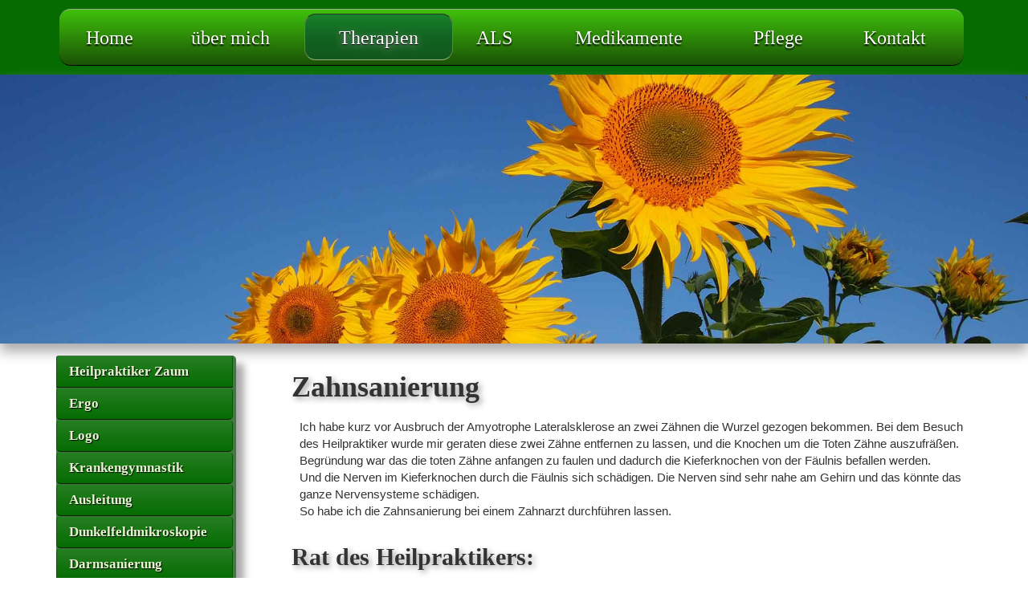

--- FILE ---
content_type: text/html
request_url: http://zoeller-juergen.de/therapien-zahnsanierung.html
body_size: 9200
content:
<!DOCTYPE html>
<html lang="de">
<head>
<meta charset="UTF-8">
<title>Jürgen Zöller - Zahnsanierung</title>
<meta name="keywords" content="Jürgen Zöller, Lustadt, Beatmungspflege, Amyotrophe Lateralsklerose ALS, ALS-Betroffene, Stephen Hawking, Luftröhrenschnitt, Pflege, 	Pflegekräfte, 24.Stunden Pflege, Beatmung, absaugen, Trachealkanüle, Rollstuhl, Elektro-Rollstuhl, Krankenversicherung, Krankenkasse, Intensivpflegedienst, Kopfmaus, SmartNav, virtuelle Tastartur">
<meta name="description" content="J&uuml;rgen Z&ouml;ller, Lustadt, Beatmungspflege, Amyotrophe Lateralsklerose, ALS, Luftr&ouml;hrenschnitt,">
<meta name="viewport" content="width=device-width, initial-scale=1.0">
<meta name="viewport" content="width=device-width, initial-scale=1">
<meta name="author" content="Jürgen Zöller, 67363 Lustadt">

<!--link rel="stylesheet/less" href="less/bootstrap.less" type="text/css" /-->
<!--link rel="stylesheet/less" href="less/responsive.less" type="text/css" /-->
<!--script src="js/less-1.3.3.min.js"></script-->
<!--append ‘#!watch’ to the browser URL, then refresh the page. -->

<link href="css/bootstrap.min.css" rel="stylesheet">
<link href="css/style.css" rel="stylesheet">

<!-- HTML5 shim, for IE6-8 support of HTML5 elements -->
<!--[if lt IE 9]>
    <script src="js/html5shiv.js"></script>
  <![endif]-->

<!-- Fav and touch icons -->
<link rel="apple-touch-icon-precomposed" sizes="144x144" href="img/apple-touch-icon-144-precomposed.png">
<link rel="apple-touch-icon-precomposed" sizes="114x114" href="img/apple-touch-icon-114-precomposed.png">
<link rel="apple-touch-icon-precomposed" sizes="72x72" href="img/apple-touch-icon-72-precomposed.png">
<link rel="apple-touch-icon-precomposed" href="img/apple-touch-icon-57-precomposed.png">
<link rel="shortcut icon" href="img/favicon.png">
<script type="text/javascript" src="js/jquery.min.js"></script>
<script type="text/javascript" src="js/bootstrap.min.js"></script>
<script type="text/javascript" src="js/scripts.js"></script>
<!-- Start css3menu.com HEAD section -->
<link rel="stylesheet" href="index_files/css3menu0/style.css" type="text/css" />
<link rel="stylesheet" href="index_files/css3menu2/style.css" type="text/css" />
<!-- End css3menu.com HEAD section -->
</head>

<body>
<div class="body1">
  <div class="container">
    <div class="row clearfix">
      <div class="col-md-12 column">
        <article style="height: 0px">
          <p style="margin-bottom: 0px"></p>
          <a href="#" class="scrollup">Scroll</a></article>
        <section class="navbar navbar-default"> 
          <!-- Start css3menu.com BODY section -->
          <ul id="css3menu1" class="topmenu">
            <input type="checkbox" id="css3menu-switcher" class="switchbox">
            <label onclick="" class="switch" for="css3menu-switcher"></label>
            <li class="topmenu"><a href="index.html" style="height:58px;line-height:58px;"><span>Home</span></a> </li>
            <li class="topmenu"><a href="uebermich.html" style="height:58px;line-height:58px;"><span>über mich</span></a> </li>
            <li class="topmenu"><a class="pressed" href="therapien.html" style="height:58px;line-height:58px;"><span>Therapien</span></a> </li>
            <li class="topmenu"><a href="als-erfahrungen.html" style="height:58px;line-height:58px;"><span>ALS</span></a> </li>
            <li class="topmenu"><a href="medikamente.html" style="height:58px;line-height:58px;"><span>Medikamente</span></a> </li>
            <li class="topmenu"><a href="pflege.html" style="height:58px;line-height:58px;"><span>Pflege</span></a> </li>
            <li class="toplast"><a href="kontakt.html" style="height:58px;line-height:58px;"><span>Kontakt</span></a> </li>
          </ul>
          <!-- End css3menu.com BODY section --> 
          
        </section>
      </div>
    </div>
  </div>
</div>
<div class="body2b"> <img src="data0/images/703056_original_r_k_b_by_uschidreiucker_pixelio.de.jpg" class="image-full"> </div>

<div class="body3">
  <div class="container">
    <div class="row clearfix">
      <div class="col-md-3 column"> 
        <!-- Start css3menu.com BODY section -->
        <ul id="css3menu2" class="topmenu">
          <li class="topfirst"><a href="therapien-zaum.html" style="width:220px;">Heilpraktiker Zaum</a></li>
          <li class="topmenu"><a href="therapien-ergo.html" style="width:220px;">Ergo</a></li>
          <li class="topmenu"><a href="therapien-logo.html" style="width:220px;">Logo</a></li>
          <li class="topmenu"><a href="therapien-krankengymnastik.html" style="width:220px;">Krankengymnastik</a></li>
          <li class="topmenu"><a href="therapien-entgiftung.html" style="width:220px;">Ausleitung</a></li>
          <li class="topmenu"><a href="therapien-dunkelfeld.html" style="width:220px;">Dunkelfeldmikroskopie</a></li>
          <li class="topmenu"><a href="therapien-darmsanierung.html" style="width:220px;">Darmsanierung</a></li>
          <li class="toplast"><a class="pressed" href="#" style="width:220px;">Zahnsanierung</a></li>
        </ul>
        <!-- End css3menu.com BODY section --> 
        
      </div>
      <div class="col-md-9 column">
        <div class="page-header">
          <h1>Zahnsanierung</h1>
        </div>
        <div class="content">
          <p>Ich habe kurz vor Ausbruch der Amyotrophe Lateralsklerose an zwei Zähnen die Wurzel gezogen bekommen. Bei dem Besuch des Heilpraktiker wurde mir geraten diese zwei Zähne entfernen zu lassen, und die Knochen um die Toten Zähne auszufräßen. <br>
            Begründung war das die toten Zähne anfangen zu faulen und dadurch die Kieferknochen  von der Fäulnis befallen werden. <br>
            Und die Nerven im Kieferknochen durch die Fäulnis sich schädigen. Die Nerven sind sehr nahe am Gehirn und das könnte das ganze Nervensysteme schädigen. <br>
            So habe ich die Zahnsanierung bei einem Zahnarzt durchführen lassen.</p>
        </div>
        <div class="page-header">
          <h2>Rat des Heilpraktikers:</h2>
        </div>
        <div class="content">
          <p> Nicht alle Zahnwerkstoffe sind gesundheitlich unbedenklich: das im Amalgam enthaltene Quecksilber z.B. ist hoch giftig, und Amalgamreste müssen als Sondermüll entsorgt werden.<br>
            Klebstoffe können giftige Monomere enthalten.<br>
            Aber auch die Bestandteile von Goldlegierungen, wie Palladium oder Iridium sind seit Mitte der 90er Jahre in die Diskussion geraten über einen möglichen Zusammenhang mit einer Vielzahl von Erkrankungen, wie z.B. Allergien, Depressionen, Magen-Darmentzündungen.<br>
            Unter den Zähnen können im Kiefer chronisch-entzünundliche Zahnherde schlummern, die den ganzen Organismus schwächen. Die Sanierung des Zahnbereichs ist Sache eines kompetenten Zahnarztes.
          <p> Aufgabe unserer Behandlungen ist die Vor- und Nachbereitung dieser Zahnsanierungen, sowie die Begleitung.</p>
          <p> Dazu bieten sich an: Lasern des Kiefers, Sphinxtherapie zur Durchblutungsförderung und Ausleitung  des Gewebes.<br>
            Eine umfassende Testung ermöglicht es uns, Belastungen im Körper zu lokalisieren und auszuleiten.<br>
            Wir setzen Verfahren zur Schwermetall-Ausleitung ein, die den Patienten schonen. Chelatbildner wie DMPS oder EDTA werden von uns, auf Grund der langfristigen schweren Nebenwirkungen, nicht verwendet.<br>
            Entscheidend in der Herdsanierung sehen wir die Ausheilung des Milieus. Ziel der Sanum Therapieist es, das Milieu wieder zu regenerieren. Dies kräftigt den Zahnbereich und unterstützt den Zahnarzt bei seiner Arbeit.</p>
        </div>
      </div>
    </div>
  </div>
</div>
<div class="body4">
  <div class="container">
    <div class="row clearfix">
      <div class="col-md-3 column">
        <p>&copy; 2014-2020 Jürgen Zöller</p>
        <a href="&#109;&#97;&#105;&#108;&#116;&#111;&#58;&#65;&#76;&#83;&#64;&#122;&#111;&#101;&#108;&#108;&#101;&#114;&#45;&#106;&#117;&#101;&#114;&#103;&#101;&#110;&#46;&#100;&#101;">&#65;&#76;&#83;&#64;&#122;&#111;&#101;&#108;&#108;&#101;&#114;&#45;&#106;&#117;&#101;&#114;&#103;&#101;&#110;&#46;&#100;&#101;</a> </div>
      <div class="col-md-3 column">
        <p><a href="http://www.andyhoppe.com/" title="Besucherzaehler" target="new"><img 
src="http://c.andyhoppe.com/1404755601" style="border:none" alt="Besucherzaehler"> </a> </p>
      </div>
      <div class="col-md-3 column"><a class="abstand" href="#">Impressum</a> </div>
      <div class="col-md-3 column">
        <address>
        <p> <strong>Jürgen Zöller</strong><br>
          67363 Lustadt<br>
          <abbr title="Telefon">06347 9721659 </abbr></p>
        </address>
      </div>
    </div>
  </div>
</div>

<!-- End Code -->
<script>
  (function(i,s,o,g,r,a,m){i['GoogleAnalyticsObject']=r;i[r]=i[r]||function(){
  (i[r].q=i[r].q||[]).push(arguments)},i[r].l=1*new Date();a=s.createElement(o),
  m=s.getElementsByTagName(o)[0];a.async=1;a.src=g;m.parentNode.insertBefore(a,m)
  })(window,document,'script','//www.google-analytics.com/analytics.js','ga');

  ga('create', 'UA-61566493-1', 'auto');
  ga('send', 'pageview');

</script>
</body>
</html>


--- FILE ---
content_type: text/css
request_url: http://zoeller-juergen.de/css/style.css
body_size: 4207
content:
.col-md-9.column #panel-265966 {
}
.col-md-12.column nav {
}
body,td,th {
	font-family: "Lucida Sans Unicode", "Lucida Grande", sans-serif;
	font-size: 15px;
}
h1,h2,h3,h4,h5,h6 {
	font-family: Georgia, "Times New Roman", Times, serif;
	font-weight: bold;
	text-shadow: 3px 3px 7px rgba(150, 150, 150, 0.92);
}
._css3m {
	display: none
}

.body1 {
	background-color: #066C02;
	display: block;
	background-image: none;
}
.body2 {
	-webkit-box-shadow: 0 10px 15px #aaa;
	-moz-box-shadow: 0 10px 15px #aaa;
	box-shadow: 0 10px 15px #aaa;
}
.body2b {
	-webkit-box-shadow: 0 10px 15px #aaa;
	-moz-box-shadow: 0 10px 15px #aaa;
	box-shadow: 0 10px 15px #aaa;
	background-image: url(../img/img04-s.png);
	background-position: center;
}
.body3 {
	margin-top: 15px;
	
}
.body3b {
	background: rgba(255,255,255,1);
	background: -moz-linear-gradient(top, rgba(255,255,255,1) 0%, rgba(246,246,246,1) 47%, rgba(237,237,237,1) 100%);
	background: -webkit-gradient(left top, left bottom, color-stop(0%, rgba(255,255,255,1)), color-stop(47%, rgba(246,246,246,1)), color-stop(100%, rgba(237,237,237,1)));
	background: -webkit-linear-gradient(top, rgba(255,255,255,1) 0%, rgba(246,246,246,1) 47%, rgba(237,237,237,1) 100%);
	background: -o-linear-gradient(top, rgba(255,255,255,1) 0%, rgba(246,246,246,1) 47%, rgba(237,237,237,1) 100%);
	background: -ms-linear-gradient(top, rgba(255,255,255,1) 0%, rgba(246,246,246,1) 47%, rgba(237,237,237,1) 100%);
	background: linear-gradient(to bottom, rgba(255,255,255,1) 0%, rgba(246,246,246,1) 47%, rgba(237,237,237,1) 100%);
filter: progid:DXImageTransform.Microsoft.gradient( startColorstr='#ffffff', endColorstr='#ededed', GradientType=0 );
	padding-bottom: 10px;
	margin-top: -20px;
}
.body4 {
	background-color: #8DCE36;
	background-image: url(../img/home_s2.png);
	background-repeat: repeat-x;
	border-top-width: 20px;
	border-top-style: solid;
	border-top-color: #8DCE36;
	color: #FFF;
	display: block;
	padding-top: 15px;
	text-align: center;
	background-position: top;
}
.panel-body .media p .pull-left {
	margin-right: 15px;
	margin-bottom: 15px;
}
.panel-title {
	color: #FFF;
	font-size: 18px;
}
.col-md-2.column .e-mail {
	color: #FFFFFF;
	display: inline-block;
	font-size: 16px;
}
.image-full {
	display: block;
	width: 100%;
}
.abstand {
	margin-top: 15px;
	display: block;
}
.email {
	margin-top: 20px;
	font-size: 1.3em;	
}
.pad1 {
	text-decoration: none;
}
.scrollup {
	width: 50px;
	height: 50px;
	position: fixed;
	bottom: 90px;
	right: 3px;
	display: none;
	text-indent: -9999px;
	background-image: url(../img/up.png);
	background-repeat: no-repeat;
	z-index: 99;
}
.content {
	padding-left: 10px;
}
.content2 {
	text-decoration: none;
	list-style-type: none;
}
#guestbook_container {
	width: 700px;
}
.col-md-9.column .content {
	margin-bottom: 30px;
}
.content #Accordion1 {
}
#Accordion1 div p {
	float: left;
}
#Accordion1 div p .img {
	display: block;
	float: none;
	margin-right: 15px;
}
#tabs-657907 .tab-content {
}
.mitte {
	text-align: center;
}
img2 {
	display: block;
}
.content-medi {
	display: block;
	width: 600px;
}
#med {
	display: inline-block;
	max-width: none;
}
#Tabs1 {
	margin-bottom: 10px;
}
.flodre {
	display: block;
	float: right;
}
.animated { 
    -webkit-animation-duration: 2s; 
    animation-duration: 2s; 
    -webkit-animation-fill-mode: both; 
    animation-fill-mode: both; 
} 

@-webkit-keyframes bounceInRight { 
    0% { 
        opacity: 0; 
        -webkit-transform: translateX(2000px); 
    } 
    60% { 
        opacity: 1; 
        -webkit-transform: translateX(-30px); 
    } 
    80% { 
        -webkit-transform: translateX(10px); 
    } 
    100% { 
        -webkit-transform: translateX(0); 
    } 
} 

@keyframes bounceInRight { 
    0% { 
        opacity: 0; 
        transform: translateX(2000px); 
    } 
    60% { 
        opacity: 1; 
        transform: translateX(-30px); 
    } 
    80% { 
        transform: translateX(10px); 
    } 
    100% { 
        transform: translateX(0); 
    } 
} 

.bounceInRight { 
    -webkit-animation-name: bounceInRight; 
    animation-name: bounceInRight; 
}
.content-ben {
	margin-bottom: 25px;
	text-align: center;
}
.content-klein {
	font-size: 10px;
	color: #666;
}


--- FILE ---
content_type: text/css
request_url: http://zoeller-juergen.de/index_files/css3menu0/style.css
body_size: 7544
content:
ul#css3menu1, ul#css3menu1 ul {
	margin: 0;
	list-style: none;
	padding: 0;
	background-color: #5c7940;
	background-image: -o-linear-gradient(-90deg, rgba(0,0,0,0), rgba(0,0,0,0.58));
	background-image: -moz-linear-gradient(-90deg, rgba(0,0,0,0), rgba(0,0,0,0.58));
	background-image: linear-gradient(180deg, rgba(0,0,0,0), rgba(0,0,0,0.58));
	background-image: -webkit-linear-gradient(-90deg, rgba(0,0,0,0), rgba(0,0,0,0.58));
	background-repeat: repeat;
	border-width: 1px;
	border-style: solid;
	border-color: #99b07f #000 #000 #000;
	-moz-border-radius: 0;
	-webkit-border-radius: 0;
	border-radius: 0;
}
ul#css3menu1 ul {
	display: none;
	position: absolute;
	left: 0;
	top: 100%;
	background-color: #89987c;
	border-width: 5px;
	border-radius: 5px;
	-moz-border-radius: 5px;
	-webkit-border-radius: 5px;
	border-color: #36462c;
	padding-top: 0;
	padding-right: 1px;
	padding-bottom: 0px;
	padding-left: 1px;
}
ul#css3menu1 li:hover>* {
	display: block;
}
ul#css3menu1 li {
	position: relative;
	display: block;
	white-space: nowrap;
	font-size: 0;
	float: left;
}
ul#css3menu1 li:hover {
	z-index: 1;
}
ul#css3menu1 {
	font-size: 0;
	width: 99%;
	z-index: 999;
	position: relative;
	display: inline-block;
	zoom: 1;
	background-color: #3fc00c;
	border-radius: 14px;
	-moz-border-radius: 14px;
	-webkit-border-radius: 14px;
	border-style: solid none solid none;
 *display:inline;
*padding-right:1.28%;
	margin-top: 0px;
	margin-right: 0.25%;
	margin-left: 0.25%;
	padding-top: 5px;
	padding-right: 0.5%;
	padding-bottom: 6px;
	padding-left: 0%;
}
* html ul#css3menu1 li a {
	display: inline-block;
}
ul#css3menu1>li {
	margin: 0 0% 0 1%;
	width: 13%;
}
ul#css3menu1 li.toplast {
	width: 15%;
}
body:first-of-type ul#css3menu1 {
	display: inline-table;
	border-spacing: 5px 0;
	margin-top: 10px;
	margin-bottom: -10px;
}
body:first-of-type ul#css3menu1>li {
	display: table-cell;
	float: none;
}
ul#css3menu1 ul>li {
	margin: 5px 0 0;
}
ul#css3menu1 a:active, ul#css3menu1 a:focus {
	outline-style: none;
}
ul#css3menu1 a {
	display: block;
	vertical-align: middle;
	text-align: center;
	text-decoration: none;
	font: 24px "Comic Sans MS", cursive;
	color: #FFFFFF;
	text-shadow: 0 2px 2px #000;
	cursor: pointer;
	background-color:;
	background-image: none;
	background-repeat: repeat;
	border-width: 1px;
	border-style: solid;
	border-color: transparent;
}
ul#css3menu1 ul li {
	float: none;
	margin: 1px 0 0;
}
ul#css3menu1 ul a {
	text-align: left;
	background-color: #1b7e02;
	background-image: none;
	border-style: none;
	border-radius: 0px;
	-moz-border-radius: 0px;
	-webkit-border-radius: 0px;
	-moz-transition: all 0.5s;
	-webkit-transition: all 0.5s;
	-o-transition: all 0.5s;
	color: #FFFFFF;
	text-shadow: 0 2px 2px #000;
	text-decoration: none;
	margin-top: 2px;
	margin-bottom: 0px;
	padding: 5px;
	font-family: "Comic Sans MS", cursive;
	font-size: 18px;
}
ul#css3menu1 li:hover>a, ul#css3menu1 li a.pressed {
	background-color: #7f9467;
	border-color: #26361d #6a7d56 #98af7f #6a7d56;
	border-style: solid;
	color: #FFFFFF;
	text-shadow: 0 1px 1px #000, 0 2px 10px #969696;
	background-image: -o-linear-gradient(-90deg, rgba(0,0,0,0), rgba(0,0,0,0.24) 50%, rgba(0,0,0,0.32));
	background-image: -moz-linear-gradient(-90deg, rgba(0,0,0,0), rgba(0,0,0,0.24) 50%, rgba(0,0,0,0.32));
	background-image: linear-gradient(180deg, rgba(0,0,0,0), rgba(0,0,0,0.24) 50%, rgba(0,0,0,0.32));
	background-image: -webkit-linear-gradient(-90deg, rgba(0,0,0,0), rgba(0,0,0,0.24) 50%, rgba(0,0,0,0.32));
	text-decoration: none;
filter:progid:DXImageTransform.Microsoft.gradient(gradientType=0, startColorstr=#00000000, endColorstr=#53000000)
}
ul#css3menu1 > label.switch {
	display: none;
	cursor: pointer;
	width: 25px;
	height: 20px;
	padding: 8px;
}
ul#css3menu1 > label.switch:before {
	content: "";
	position: absolute;
	display: block;
	height: 4px;
	width: 25px;
	border-radius: 4px;
	background: #FFFFFF;
	-moz-box-shadow: 0 8px #FFFFFF, 0 16px #FFFFFF;
	-webkit-box-shadow: 0 8px #FFFFFF, 0 16px #FFFFFF;
	box-shadow: 0 8px #FFFFFF, 0 16px #FFFFFF;
}
ul#css3menu1 > label.switch:hover:before {
	background: #FFFFFF;
	-moz-box-shadow: 0 8px #FFFFFF, 0 16px #FFFFFF;
	-webkit-box-shadow: 0 8px #FFFFFF, 0 16px #FFFFFF;
	box-shadow: 0 8px #FFFFFF, 0 16px #FFFFFF;
}
ul#css3menu1 > .switchbox {
	display: none;
}
ul#css3menu1 ul li:hover>a, ul#css3menu1 ul li a.pressed {
	background-color: #024900;
	background-image: -o-linear-gradient(-90deg, rgba(0,0,0,0.21), rgba(0,0,0,0) 15%, rgba(0,0,0,0) 85%, rgba(0,0,0,0.18));
	background-image: -moz-linear-gradient(-90deg, rgba(0,0,0,0.21), rgba(0,0,0,0) 15%, rgba(0,0,0,0) 85%, rgba(0,0,0,0.18));
	background-image: linear-gradient(180deg, rgba(0,0,0,0.21), rgba(0,0,0,0) 15%, rgba(0,0,0,0) 85%, rgba(0,0,0,0.18));
	background-image: -webkit-linear-gradient(-90deg, rgba(0,0,0,0.21), rgba(0,0,0,0) 15%, rgba(0,0,0,0) 85%, rgba(0,0,0,0.18));
	border-style: none;
	color: #FFFFFF;
	text-decoration: none;
filter:progid:DXImageTransform.Microsoft.gradient(gradientType=0, startColorstr=#35000000, endColorstr=#2E000000)
}
ul#css3menu1 li.topmenu>a {
 background-color:;
	border-radius: 14px;
	-moz-border-radius: 14px;
	-webkit-border-radius: 14px;
	-moz-transition: all 0.5s;
	-webkit-transition: all 0.5s;
	-o-transition: all 0.5s;
}
ul#css3menu1 li.topmenu:hover>a, ul#css3menu1 li.topmenu a.pressed {
	background-color: #18822b;
}
ul#css3menu1 li.toplast>a {
 background-color:;
	border-radius: 14px;
	-moz-border-radius: 14px;
	-webkit-border-radius: 14px;
	-moz-transition: all 0.5s;
	-webkit-transition: all 0.5s;
	-o-transition: all 0.5s;
}
ul#css3menu1 li.toplast:hover>a, ul#css3menu1 li.toplast a.pressed {
	background-color: #18822b;
}
ul#css3menu1>li:nth-of-type(1) {
	width: 10%
}
ul#css3menu1>li:nth-of-type(2) {
	width: 15%
}
ul#css3menu1>li:nth-of-type(3) {
	width: 16%
}
ul#css3menu1>li:nth-of-type(4) {
	width: 8%
}
ul#css3menu1>li:nth-of-type(5) {
	width: 20%
}
ul#css3menu1>li:nth-of-type(6) {
	width: 11%
}
ul#css3menu1>li:nth-of-type(7) {
	width: 13%
}
@-moz-document url-prefix() {
body:first-of-type ul#css3menu1 {
display:inline-block
}
body:first-of-type ul#css3menu1>li {
display:block;
float:left !important;
}
}
@media only screen and (max-width:896px), only screen and (max-device-width:896px) {
ul#css3menu1>li:nth-of-type(1) {
	width: 20%;
	margin: 0 0% 5px 0.5%;
}
ul#css3menu1>li:nth-of-type(2) {
	width: 30%;
	margin: 0 0% 5px 0.5%;
}
ul#css3menu1>li:nth-of-type(3) {
	width: 31%;
	margin: 0 0% 5px 0.5%;
}
ul#css3menu1>li:nth-of-type(4) {
	width: 17%;
	margin: 0 0% 5px 0.5%;
}
ul#css3menu1>li:nth-of-type(5) {
	width: 44%;
	margin: 0 0% 0 1%;
}
ul#css3menu1>li:nth-of-type(6) {
	width: 24%;
	margin: 0 0% 0 1%;
}
ul#css3menu1>li:nth-of-type(7) {
	width: 29%;
	margin: 0 0% 0 1%;
}
body:first-of-type ul#css3menu1 {
	display: inline-block
}
body:first-of-type ul#css3menu1>li {
	display: block;
	float: left !important;
}
}
@media screen and (max-width:768px){
ul#css3menu1 > li {
	position: initial;
}
ul#css3menu1 ul .submenu, ul#css3menu1 li > ul {
	left: 0;
	right: auto;
	top: 100%;
}
ul#css3menu1 .submenu, ul#css3menu1 ul, ul#css3menu1 .column {
	-webkit-box-sizing: border-box;
	-moz-box-sizing: border-box;
	box-sizing: border-box;
	padding-right: 0;
	width: 100% !important;
}
}
@media screen and (max-width: 479px) {
ul#css3menu1 {
	width: 100%;
}
ul#css3menu1 > li {
	display: none !important;
	position: relative;
	width: 100% !important;
}
ul#css3menu1 > label.switch, ul#css3menu1 .switchbox:checked ~ li {
	display: block !important;
}
}


--- FILE ---
content_type: text/css
request_url: http://zoeller-juergen.de/index_files/css3menu2/style.css
body_size: 5590
content:
ul#css3menu2 {
	list-style: none;
	background-color: #417b41;
	border-width: 0;
	border-style: solid;
	border-color:;
	font-size: 0;
	z-index: 99;
	position: relative;
	display: block;
	float: left;
	border-radius: 5px;
	-moz-border-radius: 5px;
	-webkit-border-radius: 5px;
	-webkit-box-shadow: 10px 10px 10px #aaa;
	-moz-box-shadow: 10px 10px 10px #aaa;
	box-shadow: 10px 10px 10px #aaa;
	padding-top: 0;
	padding-right: 4px;
	padding-bottom: 0;
	padding-left: 0;
	margin-top: 0;
	margin-right: 15px;
	margin-bottom: 0;
	margin-left: 0;
}
ul#css3menu2 li {
	display: block;
	white-space: nowrap;
	font-size: 0;
}
ul#css3menu2>li {
	margin: 0;
}
ul#css3menu2 a:active, ul#css3menu2 a:focus {
	outline-style: none;
}
ul#css3menu2 a {
	display: block;
	vertical-align: middle;
	text-decoration: none;
	font: bold 17px "Comic Sans MS", cursive;
	color: #EAF3D3;
	text-shadow: 1px 1px 1px rgba(0, 0, 0, 0.9);
	cursor: pointer;
	padding: 3px;
background-color:;
	background-repeat: repeat;
	border-width: 0px;
	border-style: none;
border-color:;
}
ul#css3menu2 li:hover>a, ul#css3menu2 li a.pressed {
	border-style: none;
	color: #FFFFFF;
	text-shadow: 1px 1px 1px rgba(0, 0, 0, 0.9);
	text-decoration: none;
}
ul#css3menu2>li>a {
	padding: 9px 15px;
}
ul#css3menu2 li.topfirst>a {
	background-color: #066c02;
	background-image: -o-linear-gradient(-90deg, rgba(255,255,255,0.13), rgba(255,255,255,0));
	background-image: -moz-linear-gradient(-90deg, rgba(255,255,255,0.13), rgba(255,255,255,0));
	background-image: linear-gradient(180deg, rgba(255,255,255,0.13), rgba(255,255,255,0));
	background-image: -webkit-linear-gradient(-90deg, rgba(255,255,255,0.13), rgba(255,255,255,0));
	border-width: 1px;
	border-style: solid;
	border-color: #3d713d #1c451c#0b220b #1c451c;
	border-radius: 3px 3px 0 0;
	-moz-border-radius: 3px 3px 0 0;
	-webkit-border-radius: 3px;
	-webkit-border-bottom-right-radius: 0;
	-webkit-border-bottom-left-radius: 0;
	padding: 9px 15px;
filter:progid:DXImageTransform.Microsoft.gradient(gradientType=0, startColorstr=#21FFFFFF, endColorstr=#00FFFFFF)
}
ul#css3menu2 li.topfirst:hover>a, ul#css3menu2 li.topfirst a.pressed {
	background-color: #198018;
	background-image: -o-linear-gradient(135deg, rgba(255,255,255,0.39), rgba(255,255,255,0));
	background-image: -moz-linear-gradient(135deg, rgba(255,255,255,0.39), rgba(255,255,255,0));
	background-image: linear-gradient(45deg, rgba(255,255,255,0.39), rgba(255,255,255,0));
	background-image: -webkit-linear-gradient(135deg, rgba(255,255,255,0.39), rgba(255,255,255,0));
	border-style: solid;
	border-color: #3d713d #1c451c#0b220b #1c451c;
filter:progid:DXImageTransform.Microsoft.gradient(gradientType=0, startColorstr=#00FFFFFF, endColorstr=#63FFFFFF)
}
ul#css3menu2 li.topmenu>a {
	background-color: #066c02;
	background-image: -o-linear-gradient(-90deg, rgba(255,255,255,0.13), rgba(255,255,255,0));
	background-image: -moz-linear-gradient(-90deg, rgba(255,255,255,0.13), rgba(255,255,255,0));
	background-image: linear-gradient(180deg, rgba(255,255,255,0.13), rgba(255,255,255,0));
	background-image: -webkit-linear-gradient(-90deg, rgba(255,255,255,0.13), rgba(255,255,255,0));
	border-width: 1px;
	border-style: solid;
	border-color: #3d713d #1c451c#0b220b #1c451c;
	border-radius: 5px;
	-moz-border-radius: 5px;
	-webkit-border-radius: 5px;
	padding: 9px 15px;
filter:progid:DXImageTransform.Microsoft.gradient(gradientType=0, startColorstr=#21FFFFFF, endColorstr=#00FFFFFF)
}
ul#css3menu2 li.topmenu:hover>a, ul#css3menu2 li.topmenu a.pressed {
	background-color: #198018;
	background-image: -o-linear-gradient(135deg, rgba(255,255,255,0.39), rgba(255,255,255,0));
	background-image: -moz-linear-gradient(135deg, rgba(255,255,255,0.39), rgba(255,255,255,0));
	background-image: linear-gradient(45deg, rgba(255,255,255,0.39), rgba(255,255,255,0));
	background-image: -webkit-linear-gradient(135deg, rgba(255,255,255,0.39), rgba(255,255,255,0));
	border-style: solid;
	border-color: #3d713d #1c451c#0b220b #1c451c;
filter:progid:DXImageTransform.Microsoft.gradient(gradientType=0, startColorstr=#00FFFFFF, endColorstr=#63FFFFFF)
}
ul#css3menu2 li.toplast>a {
	background-color: #066c02;
	background-image: -o-linear-gradient(-90deg, rgba(255,255,255,0.13), rgba(255,255,255,0));
	background-image: -moz-linear-gradient(-90deg, rgba(255,255,255,0.13), rgba(255,255,255,0));
	background-image: linear-gradient(180deg, rgba(255,255,255,0.13), rgba(255,255,255,0));
	background-image: -webkit-linear-gradient(-90deg, rgba(255,255,255,0.13), rgba(255,255,255,0));
	border-width: 1px;
	border-style: solid;
	border-color: #3d713d #1c451c#0b220b #1c451c;
	border-radius: 0 0 3px 3px;
	-moz-border-radius: 0 0 3px 3px;
	-webkit-border-radius: 0;
	-webkit-border-bottom-right-radius: 3px;
	-webkit-border-bottom-left-radius: 3px;
	padding: 9px 15px;
filter:progid:DXImageTransform.Microsoft.gradient(gradientType=0, startColorstr=#21FFFFFF, endColorstr=#00FFFFFF)
}
ul#css3menu2 li.toplast:hover>a, ul#css3menu2 li.toplast a.pressed {
	background-color: #198018;
	background-image: -o-linear-gradient(135deg, rgba(255,255,255,0.39), rgba(255,255,255,0));
	background-image: -moz-linear-gradient(135deg, rgba(255,255,255,0.39), rgba(255,255,255,0));
	background-image: linear-gradient(45deg, rgba(255,255,255,0.39), rgba(255,255,255,0));
	background-image: -webkit-linear-gradient(135deg, rgba(255,255,255,0.39), rgba(255,255,255,0));
	border-style: solid;
	border-color: #3d713d #1c451c#0b220b #1c451c;
filter:progid:DXImageTransform.Microsoft.gradient(gradientType=0, startColorstr=#00FFFFFF, endColorstr=#63FFFFFF)
}


--- FILE ---
content_type: text/plain
request_url: https://www.google-analytics.com/j/collect?v=1&_v=j102&a=602886481&t=pageview&_s=1&dl=http%3A%2F%2Fzoeller-juergen.de%2Ftherapien-zahnsanierung.html&ul=en-us%40posix&dt=J%C3%BCrgen%20Z%C3%B6ller%20-%20Zahnsanierung&sr=1280x720&vp=1280x720&_u=IEBAAEABAAAAACAAI~&jid=710722301&gjid=805147468&cid=1947221063.1768741724&tid=UA-61566493-1&_gid=2138190566.1768741724&_r=1&_slc=1&z=1078073027
body_size: -285
content:
2,cG-8TVB0397WL